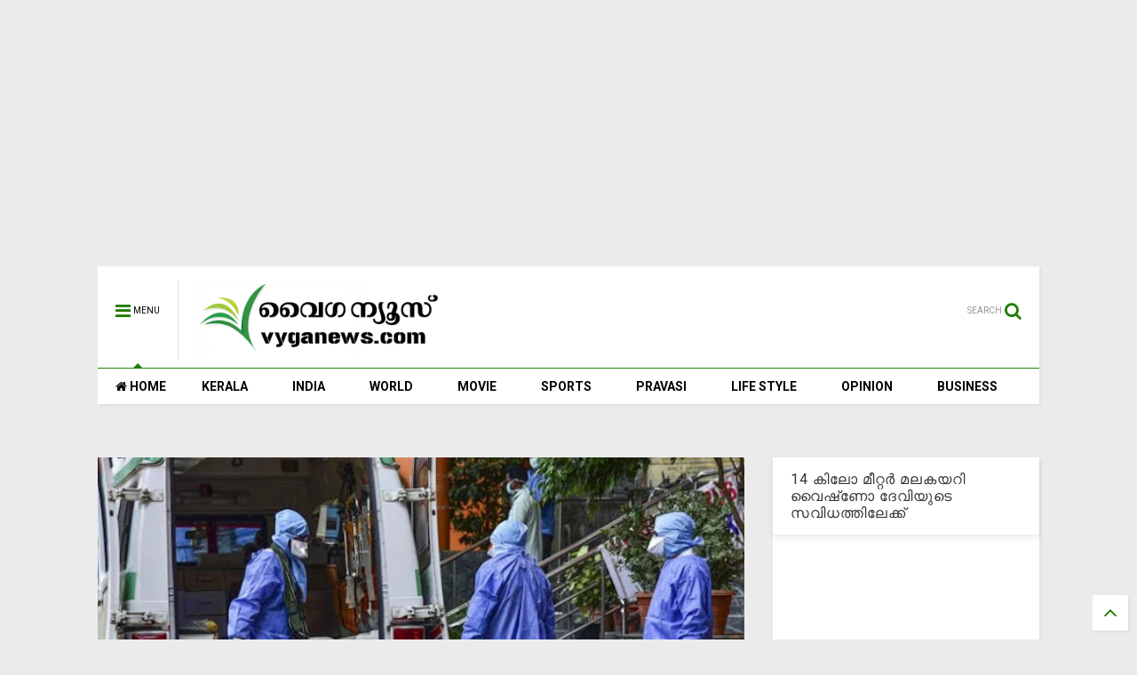

--- FILE ---
content_type: text/html; charset=utf-8
request_url: https://www.google.com/recaptcha/api2/aframe
body_size: 265
content:
<!DOCTYPE HTML><html><head><meta http-equiv="content-type" content="text/html; charset=UTF-8"></head><body><script nonce="3HSbzhwNaE36Tcuws2-cOQ">/** Anti-fraud and anti-abuse applications only. See google.com/recaptcha */ try{var clients={'sodar':'https://pagead2.googlesyndication.com/pagead/sodar?'};window.addEventListener("message",function(a){try{if(a.source===window.parent){var b=JSON.parse(a.data);var c=clients[b['id']];if(c){var d=document.createElement('img');d.src=c+b['params']+'&rc='+(localStorage.getItem("rc::a")?sessionStorage.getItem("rc::b"):"");window.document.body.appendChild(d);sessionStorage.setItem("rc::e",parseInt(sessionStorage.getItem("rc::e")||0)+1);localStorage.setItem("rc::h",'1769119627150');}}}catch(b){}});window.parent.postMessage("_grecaptcha_ready", "*");}catch(b){}</script></body></html>

--- FILE ---
content_type: text/javascript; charset=UTF-8
request_url: https://www.vyganews.com/feeds/posts/default/-/India?max-results=4&start-index=214&alt=json-in-script&callback=jQuery1111035455210160152717_1769119623662&_=1769119623663
body_size: 12432
content:
// API callback
jQuery1111035455210160152717_1769119623662({"version":"1.0","encoding":"UTF-8","feed":{"xmlns":"http://www.w3.org/2005/Atom","xmlns$openSearch":"http://a9.com/-/spec/opensearchrss/1.0/","xmlns$blogger":"http://schemas.google.com/blogger/2008","xmlns$georss":"http://www.georss.org/georss","xmlns$gd":"http://schemas.google.com/g/2005","xmlns$thr":"http://purl.org/syndication/thread/1.0","id":{"$t":"tag:blogger.com,1999:blog-7866773985249407600"},"updated":{"$t":"2026-01-22T18:34:29.879+05:30"},"category":[{"term":"Kerala"},{"term":"India"},{"term":"Slider"},{"term":"Movie"},{"term":"World"},{"term":"Cinema"},{"term":"Sports"},{"term":"pravasi"},{"term":"Business"},{"term":"opinion"},{"term":"lifestyle"},{"term":"newsspecial"},{"term":"cultural"},{"term":"Crime"},{"term":"cricket"},{"term":"Film"},{"term":"National"},{"term":"Accident"},{"term":"kera"},{"term":"'"},{"term":"a"},{"term":"Army"},{"term":"Arrest"},{"term":"Samskarikam"},{"term":"election"},{"term":"Aruvikkara"},{"term":"Football"},{"term":"Gulf"},{"term":"Latest News"},{"term":"sex"},{"term":"11"},{"term":"Atlas Jwellery"},{"term":"Bar licence"},{"term":"Dr. Haridas"},{"term":"K M Mani"},{"term":"Karthikeyan"},{"term":"Kochi."},{"term":"Literature"},{"term":"Obituary"},{"term":"Oommen chandy"},{"term":"Pillai"},{"term":"Saritha S Nair"},{"term":"Tamil Nadu"},{"term":"Video"},{"term":"culture"},{"term":"keral"},{"term":"love"},{"term":"sli"},{"term":"speaker"},{"term":"Ambulance"},{"term":"Assembly"},{"term":"Blog"},{"term":"Bomb"},{"term":"Bribe"},{"term":"Budgte"},{"term":"Copa America"},{"term":"Corporate"},{"term":"Dam"},{"term":"Deseeyam"},{"term":"Gold"},{"term":"Indonesia"},{"term":"Jayalalithaa"},{"term":"Maggi"},{"term":"Major Ravi"},{"term":"Mammootty"},{"term":"Manmohan Singh"},{"term":"Marriage"},{"term":"Metro"},{"term":"Mullaperiyar"},{"term":"Murder"},{"term":"Muslim"},{"term":"Narayan Desai"},{"term":"Nokia"},{"term":"Okowe Chigozie Collins"},{"term":"Phone"},{"term":"Politics"},{"term":"Pope"},{"term":"Prithwiraj"},{"term":"Ranjini Haridas"},{"term":"Russia"},{"term":"Scandal"},{"term":"School"},{"term":"Solar Case"},{"term":"Tax"},{"term":"Tennis"},{"term":"Vladimir Putin"},{"term":"co"},{"term":"cocaine"},{"term":"court"},{"term":"cpm"},{"term":"cu"},{"term":"guruvayur"},{"term":"hartal"},{"term":"ind"},{"term":"indi"},{"term":"k"},{"term":"kejrival"},{"term":"ker"},{"term":"molest"},{"term":"pinarayi vijayan"},{"term":"pra"},{"term":"prav"},{"term":"sl"},{"term":"tc"},{"term":"temple"}],"title":{"type":"text","$t":"www.vyganews.com"},"subtitle":{"type":"html","$t":""},"link":[{"rel":"http://schemas.google.com/g/2005#feed","type":"application/atom+xml","href":"https:\/\/www.vyganews.com\/feeds\/posts\/default"},{"rel":"self","type":"application/atom+xml","href":"https:\/\/www.blogger.com\/feeds\/7866773985249407600\/posts\/default\/-\/India?alt=json-in-script\u0026start-index=214\u0026max-results=4"},{"rel":"alternate","type":"text/html","href":"https:\/\/www.vyganews.com\/search\/label\/India"},{"rel":"hub","href":"http://pubsubhubbub.appspot.com/"},{"rel":"previous","type":"application/atom+xml","href":"https:\/\/www.blogger.com\/feeds\/7866773985249407600\/posts\/default\/-\/India\/-\/India?alt=json-in-script\u0026start-index=210\u0026max-results=4"},{"rel":"next","type":"application/atom+xml","href":"https:\/\/www.blogger.com\/feeds\/7866773985249407600\/posts\/default\/-\/India\/-\/India?alt=json-in-script\u0026start-index=218\u0026max-results=4"}],"author":[{"name":{"$t":"Praveen Kumar"},"uri":{"$t":"http:\/\/www.blogger.com\/profile\/02944366300754785782"},"email":{"$t":"noreply@blogger.com"},"gd$image":{"rel":"http://schemas.google.com/g/2005#thumbnail","width":"16","height":"16","src":"https:\/\/img1.blogblog.com\/img\/b16-rounded.gif"}}],"generator":{"version":"7.00","uri":"http://www.blogger.com","$t":"Blogger"},"openSearch$totalResults":{"$t":"7276"},"openSearch$startIndex":{"$t":"214"},"openSearch$itemsPerPage":{"$t":"4"},"entry":[{"id":{"$t":"tag:blogger.com,1999:blog-7866773985249407600.post-5051717989763271723"},"published":{"$t":"2025-11-14T10:14:00.017+05:30"},"updated":{"$t":"2025-11-15T07:34:37.383+05:30"},"category":[{"scheme":"http://www.blogger.com/atom/ns#","term":"India"}],"title":{"type":"text","$t":" 243ല്‍ 202, ബിഹാറില്‍ അമ്പരപ്പിക്കുന്ന ജയവുമായി എന്‍ഡിഎ, പ്രതിപക്ഷത്തിന് 35 സീറ്റ് മാത്രം, കോണ്‍ഗ്രസിനു കിട്ടിയത് ആറ് സീറ്റ്, വിറപ്പിക്കാന്‍ വന്ന പ്രശാന്ത് കിഷോര്‍ വട്ടപ്പൂജ്യം"},"content":{"type":"html","$t":"\u003Cdiv class=\"separator\" style=\"clear: both; text-align: center;\"\u003E\u003Cbr \/\u003E\u003C\/div\u003E\u003Cp\u003E\u003C\/p\u003E\u003Cdiv class=\"separator\" style=\"clear: both; text-align: center;\"\u003E\u003Ca href=\"https:\/\/blogger.googleusercontent.com\/img\/b\/R29vZ2xl\/AVvXsEg989v5Jsc0QfCKMUFcCuQEx5uDs0DIAmc7arpj6bCO9Ml_ScRvq4GCMxGwo8hjfzclt2ZzsSqytJwKjVi3ozxSj8aT2oz6lljoawaVcvyrSd51G_CUFY1INcamuSvXXV77d3m2AfF0KN5yn67mb-KEIzZ5IRobKB9M6KOc9oE1MQ4bmXsjZQ0jcUWN4xQ\/s3333\/Modi%20Nitish%20Kumar.jpg\" style=\"margin-left: 1em; margin-right: 1em;\"\u003E\u003Cimg border=\"0\" data-original-height=\"1888\" data-original-width=\"3333\" src=\"https:\/\/blogger.googleusercontent.com\/img\/b\/R29vZ2xl\/AVvXsEg989v5Jsc0QfCKMUFcCuQEx5uDs0DIAmc7arpj6bCO9Ml_ScRvq4GCMxGwo8hjfzclt2ZzsSqytJwKjVi3ozxSj8aT2oz6lljoawaVcvyrSd51G_CUFY1INcamuSvXXV77d3m2AfF0KN5yn67mb-KEIzZ5IRobKB9M6KOc9oE1MQ4bmXsjZQ0jcUWN4xQ\/s16000\/Modi%20Nitish%20Kumar.jpg\" \/\u003E\u003C\/a\u003E\u003C\/div\u003E\u003Cbr \/\u003E\u003Cdiv\u003E\u003Cspan style=\"color: #0b5394;\"\u003E\u003Cbr \/\u003E\u003C\/span\u003E\u003C\/div\u003E\u003Cdiv\u003E\u003Cb\u003E\u003Cspan style=\"color: #0b5394;\"\u003Eസ്വന്തം ലേഖകന്‍\u003C\/span\u003E\u003C\/b\u003E\u003C\/div\u003E\u003Cdiv\u003E\u003Cbr \/\u003E\u003C\/div\u003E\u003Cdiv\u003E\u003Cdiv\u003E\u003Cbr \/\u003E\u003C\/div\u003E\u003Cdiv\u003E\u003Cb\u003Eന്യൂഡല്‍ഹി : ബിഹാര്‍ നിയമസഭാ തിരഞ്ഞെടുപ്പില്‍ 202 സീറ്റുകള്‍ നേടി എന്‍ഡിഎ സഖ്യം വ്യക്തമായ ഭൂരിപക്ഷം നേടി വിജയിച്ചു. ബിജെപി 89 സീറ്റുകളും നിതീഷ് കുമാറിന്റെ ജെഡിയു 85 സീറ്റുകളും സ്വന്തമാക്കി. ചിരാഗ് പാസ്വാന്റെ എല്‍ജെപി-ആര്‍വി\u0026nbsp; 19 സീറ്റുകള്‍ നേടി.\u0026nbsp;\u003C\/b\u003E\u003C\/div\u003E\u003Cdiv\u003E\u003Cbr \/\u003E\u003C\/div\u003E\u003Cdiv\u003E35 സീറ്റുകള്‍ മാത്രം നേടിയ മഹാസഖ്യം (മഹാഗഡ്ബന്ധന്‍) ഭൂരിപക്ഷത്തിന് അടുത്തെങ്ങുമെത്തിയില്ല. ആര്‍ജെഡി 25 സീറ്റുകളും കോണ്‍ഗ്രസ് പാര്‍ട്ടി 6 സീറ്റുകളുമാണ് നേടിയത്. ബിഹാര്‍ തിരഞ്ഞെടുപ്പ് ഫലം വ്യക്തമായതോടെ മത്സരം പൂര്‍ണ്ണമായും ഏകപക്ഷീയമായി മാറി. വോട്ടര്‍മാര്‍ക്ക് ഒരു ബദല്‍ ഓപ്ഷനായി അവകാശപ്പെട്ടിരുന്ന പ്രശാന്ത് കിഷോറിന്റെ ജന്‍ സൂരജ് പാര്‍ട്ടി ഒരു സീറ്റും നേടാതെ പരാജയപ്പെട്ടു.\u003C\/div\u003E\u003Cdiv\u003E\u003Cbr \/\u003E\u003C\/div\u003E\u003Cdiv\u003Eമഹാസഖ്യത്തിന്റെ 37.64% നെക്കാള്‍ മുന്നില്‍ എന്‍ഡിഎ 46.52% വോട്ട് നേടി. ഭരണസഖ്യത്തില്‍ ബിജെപി 20.08% വോട്ടും, ജെഡിയു 19.26%, എല്‍ജെപി (ആര്‍വി) 4.97%, എച്ച്എഎം (എസ്) 1.18%, ആര്‍എല്‍എം 1.03% എന്നിങ്ങനെ വോട്ടുകള്‍ നേടി.\u0026nbsp;\u003C\/div\u003E\u003Cdiv\u003E\u003Cbr \/\u003E\u003C\/div\u003E\u003Cdiv\u003Eമഹാസഖ്യത്തില്‍ ആര്‍ജെഡിക്ക് 23%, കോണ്‍ഗ്രസിന് 8.71%, ഇടതുപക്ഷ പാര്‍ട്ടികള്‍ക്ക് 4.18%, വിഐപിക്ക് 1.38%, ഐഐപിക്ക് 0.37% എന്നിങ്ങനെ വോട്ടുകള്‍ ലഭിച്ചു. കോണ്‍ഗ്രസ് അതിന്റെ ഏറ്റവും കുറഞ്ഞ സീറ്റ് നേട്ടം (2010ല്‍ 4 സീറ്റ്) എന്ന മാനക്കേടില്‍ നിന്നു കഷ്ടിച്ച് രക്ഷപ്പെട്ടു. ആര്‍ജെഡിയുടെ ഏറ്റവും മോശം പ്രകടനവും 2010-ല്‍ (24 സീറ്റുകള്‍) ആയിരുന്നു.\u003C\/div\u003E\u003Cdiv\u003E\u003Cbr \/\u003E\u003C\/div\u003E\u003Cdiv\u003Eബിഹാര്‍ തിരഞ്ഞെടുപ്പിലെ എന്‍ഡിഎയുടെ ഉജ്ജ്വല വിജയത്തിന് ശേഷം പ്രധാനമന്ത്രി നരേന്ദ്ര മോദി ബിജെപി ആസ്ഥാനത്ത് എത്തി പാര്‍ട്ടി പ്രവര്‍ത്തകരെ അഭിസംബോധന ചെയ്തു. പ്രസംഗത്തില്‍, എന്‍ഡിഎയുടെ വിജയത്തെയും മുഖ്യമന്ത്രി നിതീഷ് കുമാറിന്റെ നേതൃത്വത്തിലുള്ള വികസനത്തെയും പ്രധാനമന്ത്രി മോദി പ്രശംസിച്ചു, 'സുശാസന്‍ കി സര്‍ക്കാരിനെ' (നല്ല ഭരണത്തിന്റെ സര്‍ക്കാര്‍) തിരഞ്ഞെടുത്തതിന് സംസ്ഥാനത്തെ പൗരന്മാരെ അഭിനന്ദിച്ചു.\u0026nbsp;\u003C\/div\u003E\u003Cdiv\u003E\u003Cbr \/\u003E\u003C\/div\u003E\u003Cdiv\u003Eഎന്‍ഡിഎയുടെ 'പ്രചണ്ഡ് ജീത്' (വമ്പിച്ച വിജയം) ആഘോഷിച്ചുകൊണ്ട്, 'ഛഠി മയ്യയെ' (ഛഠ് ദേവത) സ്മരിച്ചുകൊണ്ട് പ്രധാനമന്ത്രി നരേന്ദ്ര മോദി ന്യൂഡല്‍ഹിയില്‍ ബിജെപി പ്രവര്‍ത്തകരോട് പറഞ്ഞു.\u0026nbsp;\u003C\/div\u003E\u003Cdiv\u003E\u003Cbr \/\u003E\u003C\/div\u003E\u003Cdiv\u003Eമുന്‍ തിരഞ്ഞെടുപ്പ് തന്ത്രജ്ഞന്‍ പ്രശാന്ത് കിഷോറിന്റെ ജന്‍ സൂരജ് പാര്‍ട്ടിക്ക് അക്കൗണ്ട് തുറക്കാനായില്ല. ബിഹാര്‍ തിരഞ്ഞെടുപ്പിലെ 'എക്‌സ് ഫാക്ടര്‍' എന്ന് വിശേഷിപ്പിക്കപ്പെട്ട പ്രശാന്ത് കിഷോറിന്റെ ജന്‍ സൂരജ് പാര്‍ട്ടി (ജെഎസ്പി) 238 സീറ്റുകളില്‍ മത്സരിച്ചെങ്കിലും 243 അംഗ നിയമസഭയില്‍ അക്കൗണ്ട് തുറക്കുന്നതില്‍ പരാജയപ്പെട്ടു.\u0026nbsp;\u003C\/div\u003E\u003Cdiv\u003E\u003Cbr \/\u003E\u003C\/div\u003E\u003Cdiv\u003Eതിരഞ്ഞെടുപ്പ് കമ്മിഷന്റെ കണക്കനുസരിച്ച്, ജെഎസ്പി സ്ഥാനാര്‍ത്ഥികളില്‍ ഭൂരിഭാഗവും പോള്‍ ചെയ്ത ആകെ വോട്ടുകളുടെ 10 ശതമാനത്തില്‍ താഴെയാണ് നേടിയത്, അതിനാല്‍ അവരുടെ കെട്ടിവച്ച പണം നഷ്ടപ്പെട്ടു. മാര്‍ഹൗറ മണ്ഡലത്തില്‍ നിന്ന് രണ്ടാം സ്ഥാനം നേടിയ നവീന്‍ കുമാര്‍ സിംഗ് എന്ന അഭയ് സിംഗ് ആണ് പാര്‍ട്ടിയുടെ ഏറ്റവും മികച്ച പ്രകടനം കാഴ്ചവെച്ചത്. ഈ സീറ്റില്‍ ആര്‍ജെഡിയുടെ ജിതേന്ദ്ര കുമാര്‍ റായ് 27928 വോട്ടുകളുടെ ഭൂരിപക്ഷത്തില്‍ വിജയിച്ചു.\u003C\/div\u003E\u003Cdiv\u003E\u003Cb\u003E\u003Cbr \/\u003E\u003C\/b\u003E\u003C\/div\u003E\u003Cdiv\u003E\u003Cbr \/\u003E\u003C\/div\u003E\u003C\/div\u003E\u003Cdiv\u003E\u003Cdiv\u003ESummary: The NDA alliance secured a clear majority in the Bihar assembly election with 202 seats. The BJP won 89 seats, and Nitish Kumar-led JD(U) won 85 seats. Chirag Paswan’s LJP-RV won 19 seats.\u003C\/div\u003E\u003Cdiv\u003E\u003Cbr \/\u003E\u003C\/div\u003E\u003Cdiv\u003EThe Mahagathbandhan (Grand Alliance), which secured only 35 seats, missed the halfway mark by a mile. The RJD won 25 seats, while the Congress party won 6 seats. With the Bihar election results clear, the contest turned out to be completely one-sided. Prashant Kishor’s Jan Suraaj Party, which claimed to be an alternative option for voters, failed to get a look-in with zero seats.\u003C\/div\u003E\u003C\/div\u003E\u003Cdiv\u003E\u003Cbr \/\u003E\u003C\/div\u003E\u003Cdiv _ngcontent-ng-c1613261715=\"\" aria-busy=\"false\" aria-live=\"polite\" class=\"markdown markdown-main-panel enable-updated-hr-color\" dir=\"ltr\" id=\"model-response-message-contentr_d246cb866f4c55f8\" style=\"--animation-duration: 400ms; --fade-animation-function: linear;\"\u003E\u003Cul data-path-to-node=\"11\"\u003E\u003Cli\u003E\u003Cp data-path-to-node=\"11,0,0\"\u003EKeywords:\u0026nbsp;Bihar assembly election, NDA, INDIA, BJP\u003C\/p\u003E\u003C\/li\u003E\u003C\/ul\u003E\u003C\/div\u003E\u003Cdiv\u003E\u003Cbr \/\u003E\u003C\/div\u003E"},"link":[{"rel":"replies","type":"application/atom+xml","href":"https:\/\/www.vyganews.com\/feeds\/5051717989763271723\/comments\/default","title":"Post Comments"},{"rel":"replies","type":"text/html","href":"https:\/\/www.vyganews.com\/2025\/11\/bihar-assembly-election-result.html#comment-form","title":"0 Comments"},{"rel":"edit","type":"application/atom+xml","href":"https:\/\/www.blogger.com\/feeds\/7866773985249407600\/posts\/default\/5051717989763271723"},{"rel":"self","type":"application/atom+xml","href":"https:\/\/www.blogger.com\/feeds\/7866773985249407600\/posts\/default\/5051717989763271723"},{"rel":"alternate","type":"text/html","href":"https:\/\/www.vyganews.com\/2025\/11\/bihar-assembly-election-result.html","title":" 243ല്‍ 202, ബിഹാറില്‍ അമ്പരപ്പിക്കുന്ന ജയവുമായി എന്‍ഡിഎ, പ്രതിപക്ഷത്തിന് 35 സീറ്റ് മാത്രം, കോണ്‍ഗ്രസിനു കിട്ടിയത് ആറ് സീറ്റ്, വിറപ്പിക്കാന്‍ വന്ന പ്രശാന്ത് കിഷോര്‍ വട്ടപ്പൂജ്യം"}],"author":[{"name":{"$t":"News Desk"},"uri":{"$t":"http:\/\/www.blogger.com\/profile\/10499303690546777531"},"email":{"$t":"noreply@blogger.com"},"gd$image":{"rel":"http://schemas.google.com/g/2005#thumbnail","width":"16","height":"16","src":"https:\/\/img1.blogblog.com\/img\/b16-rounded.gif"}}],"media$thumbnail":{"xmlns$media":"http://search.yahoo.com/mrss/","url":"https:\/\/blogger.googleusercontent.com\/img\/b\/R29vZ2xl\/AVvXsEg989v5Jsc0QfCKMUFcCuQEx5uDs0DIAmc7arpj6bCO9Ml_ScRvq4GCMxGwo8hjfzclt2ZzsSqytJwKjVi3ozxSj8aT2oz6lljoawaVcvyrSd51G_CUFY1INcamuSvXXV77d3m2AfF0KN5yn67mb-KEIzZ5IRobKB9M6KOc9oE1MQ4bmXsjZQ0jcUWN4xQ\/s72-c\/Modi%20Nitish%20Kumar.jpg","height":"72","width":"72"},"thr$total":{"$t":"0"},"georss$featurename":{"$t":"Bihar, India"},"georss$point":{"$t":"25.9644427 85.2722472"},"georss$box":{"$t":"-2.3457911361788462 50.115997199999995 54.274676536178845 120.4284972"}},{"id":{"$t":"tag:blogger.com,1999:blog-7866773985249407600.post-6447313248721547348"},"published":{"$t":"2025-11-13T23:50:00.003+05:30"},"updated":{"$t":"2025-11-13T23:52:50.048+05:30"},"category":[{"scheme":"http://www.blogger.com/atom/ns#","term":"India"},{"scheme":"http://www.blogger.com/atom/ns#","term":"pravasi"}],"title":{"type":"text","$t":"ചെങ്കോട്ട സ്‌ഫോടനം: അന്വേഷണത്തില്‍ വെളിവാകുന്നത് നിരവധി സംസ്ഥാനങ്ങളില്‍ പടര്‍ന്ന ഭീകര ശൃംഖലയുടെ കണ്ണികള്‍, അയോദ്ധ്യ ഉള്‍പ്പെടെ നാലു നഗരങ്ങളില്‍ സ്‌ഫോടനത്തിനു പദ്ധതിയിട്ടു"},"content":{"type":"html","$t":"\u003Cp\u003E\u003Cb\u003E\u003Cspan style=\"color: #0b5394;\"\u003E\u003C\/span\u003E\u003C\/b\u003E\u003C\/p\u003E\u003Cdiv class=\"separator\" style=\"clear: both; text-align: center;\"\u003E\u003Cb\u003E\u003Cspan style=\"color: #0b5394;\"\u003E\u003Ca href=\"https:\/\/blogger.googleusercontent.com\/img\/b\/R29vZ2xl\/AVvXsEhCcnBFzk7p6ZBpg3E2yiw7E8YpvLgMnU86869JlOIwqgfaDQrekhOrjHetJ4Rk6hNYq2m6fRtI89beHi4MpB6Q8IBGYZjrccxkh3IM5jaQ3FmMIhvvaY9Z0WsL9_LZXyLgEmrM-z5H4_1PzrcM025PahhtS2N9v5nj_kSC8lWdOSQj9idWCL2zmNBs5Nc\/s770\/Red%20fort.jpg\" style=\"margin-left: 1em; margin-right: 1em;\"\u003E\u003Cimg border=\"0\" data-original-height=\"431\" data-original-width=\"770\" height=\"358\" src=\"https:\/\/blogger.googleusercontent.com\/img\/b\/R29vZ2xl\/AVvXsEhCcnBFzk7p6ZBpg3E2yiw7E8YpvLgMnU86869JlOIwqgfaDQrekhOrjHetJ4Rk6hNYq2m6fRtI89beHi4MpB6Q8IBGYZjrccxkh3IM5jaQ3FmMIhvvaY9Z0WsL9_LZXyLgEmrM-z5H4_1PzrcM025PahhtS2N9v5nj_kSC8lWdOSQj9idWCL2zmNBs5Nc\/w640-h358\/Red%20fort.jpg\" width=\"640\" \/\u003E\u003C\/a\u003E\u003C\/span\u003E\u003C\/b\u003E\u003C\/div\u003E\u003Cb\u003E\u003Cspan style=\"color: #0b5394;\"\u003E\u003Cbr \/\u003Eഅഭിനന്ദ്\u003C\/span\u003E\u003C\/b\u003E\u003Cp\u003E\u003C\/p\u003E\u003Cp\u003E\u003Cb\u003Eന്യൂഡല്‍ഹി: റെഡ് ഫോര്‍ട്ട് സ്‌ഫോടനക്കേസ് അന്വേഷണത്തില്‍ ഡല്‍ഹി, ഹരിയാന, ഉത്തര്‍പ്രദേശ്, കശ്മീര്‍ എന്നിവിടങ്ങളിലേക്ക് വ്യാപിച്ച ഭീകര ശൃംഖലയെക്കുറിച്ചുള്ള ഞെട്ടിക്കുന്ന വിവരങ്ങളാണ് പുറത്തുവന്നിരിക്കുന്നത്. വിദ്യാസമ്പന്നരായ പ്രൊഫഷണലുകള്‍ എങ്ങനെയാണ് രാജ്യത്തെ ഏറ്റവും ധീരമായ ഭീകരാക്രമണ ഗൂഢാലോചനകളിലൊന്ന് ആസൂത്രണം ചെയ്തതെന്ന് അന്വേഷണ ഏജന്‍സികള്‍ വ്യക്തമാക്കുന്നു.\u003C\/b\u003E\u003C\/p\u003E\u003Cp\u003Eഫരീദാബാദിലെ അല്‍-ഫലാ യൂണിവേഴ്‌സിറ്റി താവളമാക്കിയ കശ്മീരില്‍ നിന്നുള്ള ഡോക്ടര്‍മാര്‍ നയിച്ച, ജെയ്ഷെ മുഹമ്മദുമായി ബന്ധമുള്ള 'വൈറ്റ് കോളര്‍' മൊഡ്യൂളാണ് ഇതിന് പിന്നില്‍. ഫരീദാബാദിലെ സ്വകാര്യ സ്ഥാപനമായ അല്‍-ഫലാ യൂണിവേഴ്‌സിറ്റിയിലാണ് ഗൂഢാലോചന നടന്നതെന്ന് പോലീസ് പറഞ്ഞു. യൂണിവേഴ്‌സിറ്റി പരിസരത്തു നിന്നും സമീപ പ്രദേശങ്ങളില്‍ നിന്നുമായി 2,900 കിലോഗ്രാം സ്‌ഫോടകവസ്തുക്കള്‍ കണ്ടെടുത്തു.\u003C\/p\u003E\u003Cp\u003Eഡോ. ഉമര്‍ ഉന്‍ നബി, ഡോ. മുസമ്മില്‍ അഹമ്മദ് ഗനായി, ഡോ. മുസഫര്‍ റാതര്‍ എന്നീ മൂന്ന് കശ്മീരി ഡോക്ടര്‍മാരായിരുന്നു സൂത്രധാരന്മാര്‍. അവര്‍ അമോണിയം നൈട്രേറ്റ്, പൊട്ടാസ്യം നൈട്രേറ്റ്, സള്‍ഫര്‍ എന്നിവ ശേഖരിച്ച് ഐഇഡികള്‍ നിര്‍മ്മിച്ചു.\u003C\/p\u003E\u003Cp\u003Eഇതിനായി കാമ്പസിലെ ലബോറട്ടറികളും വാടക മുറികളും ഉപയോഗിച്ചു. യൂണിവേഴ്‌സിറ്റിയുടെ സാമ്പത്തിക ഓഡിറ്റിന് സര്‍ക്കാര്‍ ഉത്തരവിടുകയും അസോസിയേഷന്‍ ഒഫ് ഇന്ത്യന്‍ യൂണിവേഴ്‌സിറ്റീസ് അല്‍ ഫലായുടെ അംഗത്വം സസ്‌പെന്‍ഡ് ചെയ്യുകയും ചെയ്തു.\u003C\/p\u003E\u003Cp\u003Eസ്‌ഫോടകവസ്തുക്കള്‍ നിറച്ച ഹ്യുണ്ടായ് ഐ20 ഓടിച്ച 28 വയസ്സുള്ള ഡോക്ടറായ ഡോ. ഉമര്‍, ഡോ. മുസമ്മില്‍, ഡോ. മുസഫര്‍ എന്നിവരായിരുന്നു പ്രധാനികള്‍. ലഖ്നൗവില്‍ നിന്നുള്ള ഡോ. ഷഹീന്‍ സയീദ് ലോജിസ്റ്റിക് പിന്തുണ നല്‍കി.\u003C\/p\u003E\u003Cp\u003Eഓഗസ്റ്റില്‍ ഇന്ത്യ വിട്ട്, ഇപ്പോള്‍ അഫ്ഗാനിസ്ഥാനില്‍ ഉണ്ടെന്ന് കരുതുന്ന മുസഫറിനായി പോലീസ് ഇന്റര്‍പോള്‍ റെഡ് കോര്‍ണര്‍ നോട്ടീസ് തേടി.\u003C\/p\u003E\u003Cp\u003E\u003Cb\u003Eതുര്‍ക്കി ബന്ധം:\u0026nbsp;\u003C\/b\u003E\u003C\/p\u003E\u003Cp\u003Eഗൂഢാലോചനയുടെ അന്താരാഷ്ട്ര മാനങ്ങള്‍ വെളിപ്പെട്ടത് 'ഉകാസ' എന്ന കോഡ് നാമത്തിലുള്ള തുര്‍ക്കിയിലെ ഒരു ഹാന്‍ഡ്ലറെ കണ്ടെത്തിയതോടെയാണ്. ഡല്‍ഹിയിലെ ഡോക്ടര്‍മാരെയും ജെയ്ഷെ മുഹമ്മദ്, അന്‍സാര്‍ ഗസ്വത്-ഉല്‍-ഹിന്ദ് നേതാക്കളെയും തമ്മില്‍ ബന്ധിപ്പിക്കുന്ന കണ്ണിയായി ഇയാള്‍ പ്രവര്‍ത്തിച്ചു. ഡോ. ഉമറും കൂട്ടരും 2021-22 കാലയളവില്‍ തുര്‍ക്കിയില്‍ പോയി പ്രത്യയശാസ്ത്ര പരിശീലനം നേടിയിരുന്നു.\u003C\/p\u003E\u003Cp\u003Eസ്‌ഫോടനത്തിന് മുമ്പ് ഡോ. ഉമറിന്റെ അവസാന നീക്കങ്ങള്‍ സിസിടിവി ദൃശ്യങ്ങളില്‍ വ്യക്തമാണ്. ഫരീദാബാദില്‍ നിന്ന് പുറപ്പെട്ട ശേഷം, ബദര്‍പൂര്‍ അതിര്‍ത്തി വഴി ഡല്‍ഹിയിലേക്ക് പ്രവേശിക്കുന്നതിന് മുമ്പ് നൂഹിനടുത്ത് ഭക്ഷണം കഴിക്കാന്‍ നിര്‍ത്തി.\u003C\/p\u003E\u003Cp\u003Eറെഡ് ഫോര്‍ട്ട് മെട്രോ സ്റ്റേഷനിലേക്കുള്ള യാത്രയ്ക്ക് മുമ്പ് ആസഫ് അലി റോഡിനടുത്തുള്ള ഒരു പള്ളിക്ക് സമീപം മൂന്ന് മണിക്കൂറോളം വാഹനം നിര്‍ത്തിയിട്ടതായി കരുതുന്നു. അവിടെ വച്ച് അയാള്‍ പ്രാര്‍ത്ഥിക്കുകയും നിര്‍ദ്ദേശങ്ങള്‍ സ്വീകരിക്കുകയും ചെയ്തതായി പോലീസ് സംശയിക്കുന്നു.\u003C\/p\u003E\u003Cp\u003Eഅല്‍-ഫലാ യൂണിവേഴ്‌സിറ്റിയിലെ റൂം 13 (ഡോ. മുസമ്മില്‍), റൂം 4 (ഡോ. ഉമര്‍) എന്നിവിടങ്ങളില്‍ നിന്ന് കോഡ് ചെയ്ത നോട്ട്ബുക്കുകളും ഡയറികളും കണ്ടെത്തി. ഈ രേഖകളില്‍ നവംബര്‍ 8 -12 തീയതികള്‍, കോഡ് നാമങ്ങള്‍, സംഖ്യാ ക്രമങ്ങള്‍, 'ഓപ്പറേഷന്‍' എന്ന വാക്കിന്റെ ആവര്‍ത്തിച്ചുള്ള പരാമര്‍ശം എന്നിവ ഉള്‍പ്പെടുന്നു.\u003C\/p\u003E\u003Cp\u003Eകശ്മീരില്‍ നിന്നും ഹരിയാനയില്‍ നിന്നുമുള്ള 25-30 പേരെക്കുറിച്ചുള്ള സൂചനകള്‍ ഒരു വലിയ, വികേന്ദ്രീകൃത ശൃംഖലയെയാണ് സൂചിപ്പിക്കുന്നത്.\u003C\/p\u003E\u003Cp\u003E\u003C\/p\u003E\u003Cdiv class=\"separator\" style=\"clear: both; text-align: center;\"\u003E\u003Ca href=\"https:\/\/blogger.googleusercontent.com\/img\/b\/R29vZ2xl\/AVvXsEgWJKa8LONnlaSV6QGqX0tb08bXuAyy2o1Cf0EKrXR-dgLbOzjXkfdAdi3iXtdcbLDQLcu3cOwKZwNDuq5akKfRJTqXiMGMoucnywDrykW0oVOQQ640_moqRqgeWqRviWu2-zFiFBn5k-KqaTtFLFUAFTlW5021abFPdqWaZFyl6bAn1uKDyj6PHOjaSis\/s770\/Red%20fort1.jpg\" imageanchor=\"1\" style=\"margin-left: 1em; margin-right: 1em;\"\u003E\u003Cimg border=\"0\" data-original-height=\"431\" data-original-width=\"770\" height=\"358\" src=\"https:\/\/blogger.googleusercontent.com\/img\/b\/R29vZ2xl\/AVvXsEgWJKa8LONnlaSV6QGqX0tb08bXuAyy2o1Cf0EKrXR-dgLbOzjXkfdAdi3iXtdcbLDQLcu3cOwKZwNDuq5akKfRJTqXiMGMoucnywDrykW0oVOQQ640_moqRqgeWqRviWu2-zFiFBn5k-KqaTtFLFUAFTlW5021abFPdqWaZFyl6bAn1uKDyj6PHOjaSis\/w640-h358\/Red%20fort1.jpg\" width=\"640\" \/\u003E\u003C\/a\u003E\u003C\/div\u003E\u003Cbr \/\u003E\u003Cb\u003Eഅയോധ്യ ഉള്‍പ്പെടെ\u0026nbsp;\u0026nbsp;നാല് നഗരങ്ങളെ ലക്ഷ്യമിട്ടു\u003C\/b\u003E\u003Cp\u003E\u003C\/p\u003E\u003Cp\u003Eനാല് നഗരങ്ങളില്‍ ഒരേ സമയം സ്‌ഫോടനങ്ങള്‍ നടത്താന്‍ മൊഡ്യൂള്‍ പദ്ധതിയിട്ടിരുന്നു. എട്ട് പ്രതികള്‍ ഇരട്ടകളായി തിരിഞ്ഞ് ഓരോ നഗരത്തിലും ആക്രമണം നടത്താനായിരുന്നു പദ്ധതി. ലക്ഷ്യമിട്ട നഗരങ്ങളില്‍ ഡല്‍ഹിയും അയോധ്യയും ഉള്‍പ്പെടുന്നു. രാമക്ഷേത്ര പരിപാടികളോട് അനുബന്ധിച്ച് നവംബര്‍ 25 ന് ആക്രമണം നടത്താനാണ് പദ്ധതിയിട്ടത്.\u003C\/p\u003E\u003Cp\u003Eകൂടുതല്‍ ആക്രമണങ്ങള്‍ക്കായി ചുവപ്പ് നിറത്തിലുള്ള ഫോര്‍ഡ് ഇക്കോസ്പോര്‍ട്ട്, മാരുതി ബ്രെസ്സ എന്നീ വാഹനങ്ങള്‍ പരിഷ്‌കരിക്കുന്നുണ്ടായിരുന്നു.\u003C\/p\u003E\u003Cp\u003Eപ്രതികള്‍ 26 ലക്ഷത്തിലധികം പണം സമാഹരിച്ചു, ഇത് ഡോ. ഉമറാണ് കൈകാര്യം ചെയ്തത്. ഗുഡ്ഗാവില്‍ നിന്നും നൂഹില്‍ നിന്നുമുള്ള ഡീലര്‍മാരില്‍ നിന്ന് 26 ക്വിന്റല്‍ എന്‍പികെ വളം (സ്‌ഫോടകവസ്തുക്കളുടെ പ്രധാന ഘടകം) വാങ്ങാന്‍ ഈ ഫണ്ട് ഉപയോഗിച്ചു.\u003C\/p\u003E\u003Cp\u003Eഫരീദാബാദില്‍ നിന്ന് ആകെ 2,900 കിലോഗ്രാം സ്‌ഫോടകവസ്തുക്കള്‍ പിടിച്ചെടുത്തു. തുര്‍ക്കി, പാകിസ്ഥാന്‍ എന്നിവയുമായി ബന്ധമുള്ള ഹവാല വഴിയും വിദേശ ഫണ്ടിംഗ് ലഭിച്ചതായി അധികൃതര്‍ സംശയിക്കുന്നു.\u003C\/p\u003E\u003Cp\u003Eബാബറി മസ്ജിദ് സംഭവത്തിന്റെ വാര്‍ഷികമായ ഡിസംബര്‍ 6 (''ഓപ്പറേഷന്‍ ഡി-6'') മായി ബന്ധിപ്പിച്ചാണ് ആക്രമണത്തിന് പദ്ധതിയിട്ടതെന്ന് ഡോ. ഷഹീന്‍ ചോദ്യം ചെയ്യലില്‍ വെളിപ്പെടുത്തി. സാമുദായിക സംഘര്‍ഷം സൃഷ്ടിക്കാനും പരമാവധി ദേശീയ പ്രത്യാഘാതങ്ങള്‍ ഉണ്ടാക്കാനുമാണ് ഈ തീയതി തിരഞ്ഞെടുത്തതെന്ന് ഉദ്യോഗസ്ഥര്‍ വിശ്വസിക്കുന്നു.\u003C\/p\u003E\u003Cp\u003Eസ്‌ഫോടനമുണ്ടായ കാര്‍ ഓടിച്ചിരുന്നത് ഡോ. ഉമര്‍ ഉന്‍ നബി ആണെന്ന് ഡിഎന്‍എ പ്രൊഫൈലിംഗിലൂടെ ഡല്‍ഹി പോലീസ് സ്ഥിരീകരിച്ചു.\u003C\/p\u003E\u003Cp\u003Eസ്റ്റിയറിംഗ് വീലിനും ആക്‌സിലറേറ്ററിനും ഇടയില്‍ അദ്ദേഹത്തിന്റെ കാല്‍ കുടുങ്ങിയ നിലയില്‍ കണ്ടെത്തി. കാറില്‍ ഐഇഡി കൂട്ടിച്ചേര്‍ക്കുകയോ ആയുധമാക്കുകയോ ചെയ്യുമ്പോള്‍ സ്‌ഫോടനം അബദ്ധവശാല്‍ സംഭവിച്ചതാകാമെന്ന് അന്വേഷകര്‍ സംശയിക്കുന്നു.\u003C\/p\u003E\u003Cp\u003Eഏകോപിപ്പിച്ചുള്ള ആക്രമണങ്ങള്‍ക്കായി 32 വാഹനങ്ങളില്‍ സ്‌ഫോടകവസ്തുക്കള്‍ ഘടിപ്പിക്കാന്‍ മൊഡ്യൂള്‍ പദ്ധതിയിട്ടിരുന്നു. പോലീസ് ഡോ. ഉമറുമായി ബന്ധമുള്ള ഒരു ചുവന്ന ഫോര്‍ഡ് ഇക്കോസ്പോര്‍ട്ട് കണ്ടെടുത്തു. കാണാതായ മാരുതി ബ്രെസ്സക്കായി തിരച്ചില്‍ തുടരുന്നു.\u003C\/p\u003E\u003Cp\u003E350 കിലോഗ്രാമിലധികം അമോണിയം നൈട്രേറ്റും ആര്‍ഡിഎക്സിന്റെ അംശങ്ങളും ഇതുവരെ പിടിച്ചെടുത്തു. ഐഎസ്‌ഐഎസ് അനുബന്ധ സംഘടനകളുമായി ബന്ധമുള്ള ഒരു പുതിയ സംഘടന രൂപീകരിക്കാന്‍ ഗ്രൂപ്പ് ശ്രമിച്ചിരുന്നോ എന്നും അന്വേഷകര്‍ പരിശോധിക്കുന്നു.\u003C\/p\u003E\u003Cp\u003E\u003Cbr \/\u003E\u003C\/p\u003E\u003Cp\u003ESummary: Shocking information has come out regarding the terrorist network that spread to Haryana, Uttar Pradesh, and Kashmir. Investigating agencies clarify how educated professionals plotted one of the most audacious terrorist conspiracies in the country.\u003C\/p\u003E\u003Cp\u003EBehind this is a 'white-collar' module linked to Jaish-e-Mohammad (JeM), led by doctors from Kashmir who used Al-Falah University in Faridabad as their base. Police said the conspiracy was hatched inside the private institution, Al-Falah University, in Faridabad. 2,900 kg of explosives were recovered from the university premises and nearby locations.\u003C\/p\u003E\u003Cp\u003EThe masterminds were three Kashmiri doctors: Dr. Umar Un Nabi, Dr. Muzammil Ahmad Ganaie, and Dr. Muzaffar Rather. They collected Ammonium Nitrate, Potassium Nitrate, and Sulphur to construct IEDs (Improvised Explosive Devices).\u003C\/p\u003E\u003Cp\u003EThey utilized the campus laboratories and rented rooms for this purpose. The government ordered a financial audit of the university, and the Association of Indian Universities suspended Al-Falah’s membership.\u003C\/p\u003E\u003Cp\u003EThe main perpetrators were the 28-year-old doctor, Dr. Umar, who drove the explosive-laden Hyundai i20, along with Dr. Muzammil and Dr. Muzaffar. Dr. Shaheen Sayeed from Lucknow provided logistical support.\u003C\/p\u003E"},"link":[{"rel":"replies","type":"application/atom+xml","href":"https:\/\/www.vyganews.com\/feeds\/6447313248721547348\/comments\/default","title":"Post Comments"},{"rel":"replies","type":"text/html","href":"https:\/\/www.vyganews.com\/2025\/11\/serial-blast-planned.html#comment-form","title":"0 Comments"},{"rel":"edit","type":"application/atom+xml","href":"https:\/\/www.blogger.com\/feeds\/7866773985249407600\/posts\/default\/6447313248721547348"},{"rel":"self","type":"application/atom+xml","href":"https:\/\/www.blogger.com\/feeds\/7866773985249407600\/posts\/default\/6447313248721547348"},{"rel":"alternate","type":"text/html","href":"https:\/\/www.vyganews.com\/2025\/11\/serial-blast-planned.html","title":"ചെങ്കോട്ട സ്‌ഫോടനം: അന്വേഷണത്തില്‍ വെളിവാകുന്നത് നിരവധി സംസ്ഥാനങ്ങളില്‍ പടര്‍ന്ന ഭീകര ശൃംഖലയുടെ കണ്ണികള്‍, അയോദ്ധ്യ ഉള്‍പ്പെടെ നാലു നഗരങ്ങളില്‍ സ്‌ഫോടനത്തിനു പദ്ധതിയിട്ടു"}],"author":[{"name":{"$t":"News Desk"},"uri":{"$t":"http:\/\/www.blogger.com\/profile\/10499303690546777531"},"email":{"$t":"noreply@blogger.com"},"gd$image":{"rel":"http://schemas.google.com/g/2005#thumbnail","width":"16","height":"16","src":"https:\/\/img1.blogblog.com\/img\/b16-rounded.gif"}}],"media$thumbnail":{"xmlns$media":"http://search.yahoo.com/mrss/","url":"https:\/\/blogger.googleusercontent.com\/img\/b\/R29vZ2xl\/AVvXsEhCcnBFzk7p6ZBpg3E2yiw7E8YpvLgMnU86869JlOIwqgfaDQrekhOrjHetJ4Rk6hNYq2m6fRtI89beHi4MpB6Q8IBGYZjrccxkh3IM5jaQ3FmMIhvvaY9Z0WsL9_LZXyLgEmrM-z5H4_1PzrcM025PahhtS2N9v5nj_kSC8lWdOSQj9idWCL2zmNBs5Nc\/s72-w640-h358-c\/Red%20fort.jpg","height":"72","width":"72"},"thr$total":{"$t":"0"}},{"id":{"$t":"tag:blogger.com,1999:blog-7866773985249407600.post-8877628850304884329"},"published":{"$t":"2025-11-13T23:16:00.003+05:30"},"updated":{"$t":"2025-11-13T23:16:47.400+05:30"},"category":[{"scheme":"http://www.blogger.com/atom/ns#","term":"India"},{"scheme":"http://www.blogger.com/atom/ns#","term":"pravasi"}],"title":{"type":"text","$t":" ഡോ. ഷഹീന്‍ സയീദ് പുല്‍വാമ ആക്രമണ സൂത്രധാരന്‍ ഉമര്‍ ഫാറൂഖിന്റെ ഭാര്യയുമായി ആശയവിനിമയം നടത്തിയിരുന്നു, ഞെട്ടിക്കുന്ന കണ്ടെത്തലുമായി അന്വേഷക സംഘം"},"content":{"type":"html","$t":"\u003Cp\u003E\u003Cb\u003E\u003Cspan style=\"color: #0b5394;\"\u003E\u003C\/span\u003E\u003C\/b\u003E\u003C\/p\u003E\u003Cdiv class=\"separator\" style=\"clear: both; text-align: center;\"\u003E\u003Cb\u003E\u003Cspan style=\"color: #0b5394;\"\u003E\u003Ca href=\"https:\/\/blogger.googleusercontent.com\/img\/b\/R29vZ2xl\/AVvXsEjJ9qLnmZFUgFffAhW7Y4pHTRdamu1gDLcdl0KtlbUQhdyNENmeFuEILEDbgMi8sKymRcvIuyIfeC071Vy375O8nAiKxSeswI7XnYtVHrKSflzuKgQjib66IjhQ5n725zW4eN4TqXmi9VD1YH98ajcCJRLAZSVJO02AHvrsyxH1DUVC4wqyS4P1wQz0kU4\/s1219\/Terror%20Lady%20Doctor.jpg\" style=\"margin-left: 1em; margin-right: 1em;\"\u003E\u003Cimg border=\"0\" data-original-height=\"720\" data-original-width=\"1219\" height=\"189\" src=\"https:\/\/blogger.googleusercontent.com\/img\/b\/R29vZ2xl\/AVvXsEjJ9qLnmZFUgFffAhW7Y4pHTRdamu1gDLcdl0KtlbUQhdyNENmeFuEILEDbgMi8sKymRcvIuyIfeC071Vy375O8nAiKxSeswI7XnYtVHrKSflzuKgQjib66IjhQ5n725zW4eN4TqXmi9VD1YH98ajcCJRLAZSVJO02AHvrsyxH1DUVC4wqyS4P1wQz0kU4\/s320\/Terror%20Lady%20Doctor.jpg\" width=\"320\" \/\u003E\u003C\/a\u003E\u003C\/span\u003E\u003C\/b\u003E\u003C\/div\u003E\u003Cb\u003E\u003Cspan style=\"color: #0b5394;\"\u003E\u003Cbr \/\u003Eഅഭിനന്ദ്\u003C\/span\u003E\u003C\/b\u003E\u003Cp\u003E\u003C\/p\u003E\u003Cp\u003E\u003Cb\u003Eന്യൂഡല്‍ഹി: ഡല്‍ഹി സ്‌ഫോടനവുമായി ബന്ധപ്പെട്ട് അറസ്റ്റിലായ ഡോ. ഷഹീന്‍ സയീദ് ജെയ്ഷ് കമാന്‍ഡറും പുല്‍വാമ ആക്രമണത്തിന്റെ സൂത്രധാരനുമായ ഉമര്‍ ഫാറൂഖിന്റെ ഭാര്യ അഫീറ ബീബിയുമായി ബന്ധപ്പെട്ടിരുന്നതായി അന്വേഷക സംഘം കണ്ടെത്തി.\u003C\/b\u003E\u003C\/p\u003E\u003Cp\u003Eജെയ്ഷ് തലവന്‍ മസൂദ് അസ്ഹറിന്റെ അനന്തരവനായ ഉമര്‍ ഫാറൂഖ്, 40 സിആര്‍പിഎഫ് ജവാന്മാരുടെ ജീവനെടുത്ത 2019-ലെ പുല്‍വാമ ആക്രമണത്തിന് പിന്നാലെ നടന്ന ഏറ്റുമുട്ടലില്‍ കൊല്ലപ്പെട്ടിരുന്നു.\u003C\/p\u003E\u003Cp\u003E\u003C\/p\u003E\u003Cblockquote\u003E\u003Cb\u003Eഉമറിന്റെ ഭാര്യ അഫീറ ബീബി, ജെയ്ഷിന്റെ പുതുതായി ആരംഭിച്ച വനിതാ ബ്രിഗേഡായ 'ജമാഅത്ത്-ഉല്‍-മോമിനാത്തി'ലെ ഒരു പ്രധാന മുഖമാണ്. ചെങ്കോട്ടയിലെ സ്‌ഫോടനത്തിന് ആഴ്ചകള്‍ക്ക് മുമ്പ് അഫീറ, ബ്രിഗേഡിന്റെ ഉപദേശക സമിതിയായ 'ഷൂറ'യില്‍ ചേര്‍ന്നു. മസൂദ് അസ്ഹറിന്റെ ഇളയ സഹോദരി സാദിയ അസ്ഹറിനൊപ്പമാണ് ഇവര്‍ പ്രവര്‍ത്തിക്കുന്നത്. ഇരുവരും ഷഹീന്‍ സയീദുമായി ബന്ധപ്പെട്ടിരുന്നു എന്നും കണ്ടെത്തിയിട്ടുണ്ട്.\u003C\/b\u003E\u003C\/blockquote\u003E\u003Cp\u003E\u003C\/p\u003E\u003Cp\u003Eഫരീദാബാദിലെ അല്‍-ഫലാ യൂണിവേഴ്‌സിറ്റിയില്‍ സീനിയര്‍ ഡോക്ടറായി ജോലി ചെയ്തിരുന്ന ഷഹീന്‍ സയീദിനെ, അവരുടെ കാറില്‍ നിന്ന് അസോള്‍ട്ട് റൈഫിളുകളും മറ്റ് വെടിക്കോപ്പുകളും കണ്ടെടുത്തതിനെ തുടര്‍ന്നാണ് അറസ്റ്റ് ചെയ്തത്. ജമാഅത്ത്-ഉല്‍-മോമിനാത്തിന്റെ ഇന്ത്യാ വിഭാഗം സ്ഥാപിക്കുന്നതിനും ഭീകരപ്രവര്‍ത്തനങ്ങള്‍ക്കായി തീവ്രവാദ ആശയങ്ങള്‍ പ്രചരിപ്പിക്കാന്‍ സ്ത്രീകളെ റിക്രൂട്ട് ചെയ്യുന്നതിനും ഷഹീന്‍ സയീദിനെ ചുമതലപ്പെടുത്തിയിരുന്നു എന്ന് അന്വേഷണത്തില്‍ കണ്ടെത്തി.\u003C\/p\u003E\u003Cp\u003Eലക്‌നൗ സ്വദേശിയായ ഷഹീന്‍ സയീദ് അല്‍-ഫലാ യൂണിവേഴ്‌സിറ്റിയില്‍ ചേരുന്നതിന് മുമ്പ് നിരവധി മെഡിക്കല്‍ കോളേജുകളില്‍ ജോലി ചെയ്തിരുന്നു. ഇതുവരെയുള്ള അന്വേഷണത്തില്‍, അവര്‍ 2012 സെപ്റ്റംബര്‍ മുതല്‍ 2013 ഡിസംബര്‍ വരെ കാണ്‍പൂരിലെ ഒരു മെഡിക്കല്‍ കോളേജില്‍ ഫാര്‍മക്കോളജി വിഭാഗം മേധാവിയായിരുന്നു. 2016 മുതല്‍ 2018 വരെ രണ്ട് വര്‍ഷം യുഎഇയില്‍ താമസിച്ചിരുന്നതായി അവരുടെ പാസ്പോര്‍ട്ട് വിവരങ്ങള്‍ വെളിപ്പെടുത്തുന്നു.\u003C\/p\u003E\u003Cp\u003Eഷഹീന്‍ സയീദ് പലപ്പോഴും ആരെയും അറിയിക്കാതെ ജോലിക്ക് ഹാജരാവാതെ ഇരിക്കുമായിരുന്നുവെന്ന് സഹപ്രവര്‍ത്തകര്‍ പറഞ്ഞു. ഡോ. ഹയാത് സഫറുമായി വിവാഹിതയായിരുന്ന ഷഹീന്‍ സയീദ് 2012-ല്‍ വിവാഹബന്ധം വേര്‍പെടുത്തി. അവര്‍ക്ക് രണ്ട് കുട്ടികളുണ്ട്. അവര്‍ ഡോ. സഫറിനൊപ്പമാണ് താമസിക്കുന്നത്. പിരിഞ്ഞതിന് ശേഷം താന്‍ അവരുമായി ബന്ധപ്പെട്ടിട്ടില്ലെന്ന് മുന്‍ ഭര്‍ത്താവ് പറഞ്ഞു.\u003C\/p\u003E\u003Cp\u003E'അവര്‍ ഒരിക്കലും മതപരമായ താത്പര്യങ്ങള്‍ കാണിച്ചിരുന്നില്ല. അവര്‍ ഒരു ലിബറലായിരുന്നു. ഓസ്ട്രേലിയയിലോ യൂറോപ്പിലോ സ്ഥിരതാമസമാക്കാന്‍ അവര്‍ ആഗ്രഹിച്ചു. അതിനുശേഷമാണ് ഞങ്ങള്‍ വേര്‍പിരിഞ്ഞത്,' അദ്ദേഹം പറഞ്ഞു.\u0026nbsp;\u003C\/p\u003E\u003Cp\u003E'ഓസ്ട്രേലിയയിലേക്ക് പോകുന്നതിനെച്ചൊല്ലി ഞങ്ങള്‍ക്ക് അഭിപ്രായവ്യത്യാസങ്ങളുണ്ടായിരുന്നു. എന്റെ കുട്ടികള്‍ അവരുമായി സംസാരിക്കാറില്ല. അവര്‍ 2006-ല്‍ ബിരുദം പൂര്‍ത്തിയാക്കി,' അദ്ദേഹം പറഞ്ഞു. ഇത്തരം പ്രവര്‍ത്തനങ്ങളില്‍ തന്റെ മകള്‍ക്ക് പങ്കുണ്ടാകുമെന്ന് വിശ്വസിക്കുന്നില്ലെന്ന് ഷഹീന്റെ പിതാവ് പറഞ്ഞു.\u003C\/p\u003E\u003Cp\u003Eഷഹീന്‍ പലപ്പോഴും ക്ലാസുകള്‍ ഒഴിവാക്കുമായിരുന്നു എന്നും അവര്‍ക്കെതിരെ യൂണിവേഴ്‌സിറ്റി അധികൃതര്‍ക്ക് പരാതികള്‍ ലഭിച്ചിരുന്നു എന്നും അന്വേഷക സംഘത്തിനു വിവരം കിട്ടിയിട്ടുണ്ട്. അവര്‍ കോളേജിലെ പ്രധാന സമിതിയിലെ അംഗം കൂടിയായിരുന്നു. അവര്‍ ക്ലാസ്സില്‍ എപ്പോഴാണ് ഉണ്ടായിരുന്നത് എന്ന് കണ്ടെത്താനായി അവരുടെ ഹാജര്‍ വിവരങ്ങള്‍ യൂണിവേഴ്‌സിറ്റി അധികൃതരോട് അന്വേഷക സംഘം ആവശ്യപ്പെട്ടിട്ടുണ്ട്.\u003C\/p\u003E\u003Cp\u003Eഡോക്ടര്‍മാരായ ഷഹീന്‍, മുസമ്മില്‍, ഉമര്‍ എന്നിവര്‍ ഫരീദാബാദിലെ അല്‍-ഫലാ യൂണിവേഴ്‌സിറ്റിയില്‍ ജോലി ചെയ്യുകയായിരുന്നു. ഷഹീനും മുസമ്മിലും കസ്റ്റഡിയിലായിരിക്കെയാണ് പരിഭ്രാന്തനായ ഉമര്‍ ചെങ്കോട്ടയ്ക്ക് സമീപം കാര്‍ സ്‌ഫോടനം നടത്തിയ 13 പേരുടെ ജീവനെടുത്തത്.\u003C\/p\u003E\u003Cp\u003ESummary: Investigators probing the Delhi blast have found that Dr. Shaheen Saeed, who was arrested in connection with the incident, was in touch with Afirah Bibi, the wife of Jaish commander and Pulwama attack mastermind Umar Farooq.\u003C\/p\u003E\u003Cp\u003EUmar Farooq, the nephew of Jaish chief Masood Azhar, was killed in an encounter in the wake of the 2019 Pulwama attack that claimed the lives of 40 personnel of the Central Reserve Police Force (CRPF).\u003C\/p\u003E\u003Cp\u003EUmar's wife, Afirah Bibi, is a key face of the Jaish's newly launched women's brigade, 'Jamaat-ul-Mominat'. Weeks before the blast near the Red Fort, Afirah joined 'Shura', the brigade's advisory council. She works alongside Sadia Azhar, the younger sister of Masood Azhar, and it has been found that the two were in touch with Shaheen Saeed.\u003C\/p\u003E"},"link":[{"rel":"replies","type":"application/atom+xml","href":"https:\/\/www.vyganews.com\/feeds\/8877628850304884329\/comments\/default","title":"Post Comments"},{"rel":"replies","type":"text/html","href":"https:\/\/www.vyganews.com\/2025\/11\/dr-shaheen-saeed-was-in-touch-with.html#comment-form","title":"0 Comments"},{"rel":"edit","type":"application/atom+xml","href":"https:\/\/www.blogger.com\/feeds\/7866773985249407600\/posts\/default\/8877628850304884329"},{"rel":"self","type":"application/atom+xml","href":"https:\/\/www.blogger.com\/feeds\/7866773985249407600\/posts\/default\/8877628850304884329"},{"rel":"alternate","type":"text/html","href":"https:\/\/www.vyganews.com\/2025\/11\/dr-shaheen-saeed-was-in-touch-with.html","title":" ഡോ. ഷഹീന്‍ സയീദ് പുല്‍വാമ ആക്രമണ സൂത്രധാരന്‍ ഉമര്‍ ഫാറൂഖിന്റെ ഭാര്യയുമായി ആശയവിനിമയം നടത്തിയിരുന്നു, ഞെട്ടിക്കുന്ന കണ്ടെത്തലുമായി അന്വേഷക സംഘം"}],"author":[{"name":{"$t":"News Desk"},"uri":{"$t":"http:\/\/www.blogger.com\/profile\/10499303690546777531"},"email":{"$t":"noreply@blogger.com"},"gd$image":{"rel":"http://schemas.google.com/g/2005#thumbnail","width":"16","height":"16","src":"https:\/\/img1.blogblog.com\/img\/b16-rounded.gif"}}],"media$thumbnail":{"xmlns$media":"http://search.yahoo.com/mrss/","url":"https:\/\/blogger.googleusercontent.com\/img\/b\/R29vZ2xl\/AVvXsEjJ9qLnmZFUgFffAhW7Y4pHTRdamu1gDLcdl0KtlbUQhdyNENmeFuEILEDbgMi8sKymRcvIuyIfeC071Vy375O8nAiKxSeswI7XnYtVHrKSflzuKgQjib66IjhQ5n725zW4eN4TqXmi9VD1YH98ajcCJRLAZSVJO02AHvrsyxH1DUVC4wqyS4P1wQz0kU4\/s72-c\/Terror%20Lady%20Doctor.jpg","height":"72","width":"72"},"thr$total":{"$t":"0"}},{"id":{"$t":"tag:blogger.com,1999:blog-7866773985249407600.post-4062624160737013173"},"published":{"$t":"2025-11-13T20:38:00.005+05:30"},"updated":{"$t":"2025-11-13T20:39:20.496+05:30"},"category":[{"scheme":"http://www.blogger.com/atom/ns#","term":"India"}],"title":{"type":"text","$t":"കശ്മീരിലെ മുഴുവൻ ജനങ്ങളും തീവ്രവാദത്തെ പിന്തുണയ്ക്കുന്നവരല്ല; ഒമർ അബ്ദുള്ള"},"content":{"type":"html","$t":"\u003Cdiv class=\"separator\" style=\"clear: both; text-align: center;\"\u003E\u003Ca href=\"https:\/\/blogger.googleusercontent.com\/img\/b\/R29vZ2xl\/AVvXsEj_SD0BkcZO2daL_8q0nf7pWqg6e7hCSyFhquMhfGohAWydkjGeVo8-G6Vs19u9w9nq5bzTlWSnd9INbHOO34cW27vnBmih-an6x9bZXHN59GKbsqXEqMITsPrhaKGY0QqGkNQetTlJI0tEqDgCXoMTdd6lTmyGsQTjFL3l9R2Z7_qXKoZoQKuyCoIG4dc1\/s1024\/omar_abdullah.jpg\" style=\"margin-left: 1em; margin-right: 1em;\"\u003E\u003Cimg border=\"0\" data-original-height=\"685\" data-original-width=\"1024\" height=\"428\" src=\"https:\/\/blogger.googleusercontent.com\/img\/b\/R29vZ2xl\/AVvXsEj_SD0BkcZO2daL_8q0nf7pWqg6e7hCSyFhquMhfGohAWydkjGeVo8-G6Vs19u9w9nq5bzTlWSnd9INbHOO34cW27vnBmih-an6x9bZXHN59GKbsqXEqMITsPrhaKGY0QqGkNQetTlJI0tEqDgCXoMTdd6lTmyGsQTjFL3l9R2Z7_qXKoZoQKuyCoIG4dc1\/w640-h428\/omar_abdullah.jpg\" width=\"640\" \/\u003E\u003C\/a\u003E\u003C\/div\u003E\u003Cp\u003Eശ്രീനഗർ: ഡൽഹി സ്ഫോടനത്തിനു പിന്നിലുള്ളവർക്ക് കഠിനമായ ശിക്ഷ നൽകണമെന്ന് ജമ്മു കശ്മീർ മുഖ്യമന്ത്രി ഒമർ അബ്ദുള്ള. ജമ്മു കശ്മീരിലെ മുഴുവൻ ജനങ്ങളെയും തീവ്രവാദത്തെ പിന്തുണയ്ക്കുന്നവരായി മുദ്രകുത്താൻ കഴിയില്ലെന്നും എല്ലാ കശ്മീരി മുസ്ലീങ്ങളും തീവ്രവാദികളല്ലെന്നും അദ്ദേഹം പറഞ്ഞു. മേഖലയിലെ സമാധാനവും ഐക്യവും തകർക്കുന്നതിന് ഉത്തരവാദി ചില ഘടകങ്ങൾ മാത്രമാണെന്നും ഒമർ അബ്ദുള്ള പറഞ്ഞു.\u003C\/p\u003E\u003Cp\u003E'ചുരുക്കം ചില ആളുകളാണ് ചെങ്കോട്ട ആക്രമണത്തിന് ഉത്തരവാദികൾ. കുറ്റവാളികൾക്ക് പരമാവധി ശിക്ഷ നൽകണം. എന്നാൽ നിരപരാധികൾ അതിൽ കുടുങ്ങരുത്,' ജമ്മു കശ്മീർ മുഖ്യമന്ത്രി വ്യാഴാഴ്ച മാധ്യമങ്ങളോട് പറഞ്ഞു. സംഭവത്തെ എത്ര അപലപിച്ചാലും മതിയാകില്ലെന്നും നിരപരാധികളെ ഇത്തരത്തിൽ ക്രൂരമായി കൊലപ്പെടുത്തിയത് അങ്ങേയറ്റം ലജ്ജാകരമാണെന്നും അദ്ദേഹം പറഞ്ഞു. ഇത്തരമൊരു പ്രവൃത്തിയെ ആർക്കും ന്യായീകരിക്കാൻ കഴിയില്ലെന്നും അന്വേഷണം തുടരുമെന്നും, അദ്ദേഹം കൂട്ടിച്ചേർത്തു.\u003C\/p\u003E\u003Cp\u003EKey Words :\u0026nbsp; Kashmir, Terrorism, Omar Abdullah\u0026nbsp;\u003C\/p\u003E"},"link":[{"rel":"replies","type":"application/atom+xml","href":"https:\/\/www.vyganews.com\/feeds\/4062624160737013173\/comments\/default","title":"Post Comments"},{"rel":"replies","type":"text/html","href":"https:\/\/www.vyganews.com\/2025\/11\/not-all-people-of-kashmir-support.html#comment-form","title":"0 Comments"},{"rel":"edit","type":"application/atom+xml","href":"https:\/\/www.blogger.com\/feeds\/7866773985249407600\/posts\/default\/4062624160737013173"},{"rel":"self","type":"application/atom+xml","href":"https:\/\/www.blogger.com\/feeds\/7866773985249407600\/posts\/default\/4062624160737013173"},{"rel":"alternate","type":"text/html","href":"https:\/\/www.vyganews.com\/2025\/11\/not-all-people-of-kashmir-support.html","title":"കശ്മീരിലെ മുഴുവൻ ജനങ്ങളും തീവ്രവാദത്തെ പിന്തുണയ്ക്കുന്നവരല്ല; ഒമർ അബ്ദുള്ള"}],"author":[{"name":{"$t":"Vartha"},"uri":{"$t":"http:\/\/www.blogger.com\/profile\/01206159685138644802"},"email":{"$t":"noreply@blogger.com"},"gd$image":{"rel":"http://schemas.google.com/g/2005#thumbnail","width":"31","height":"10","src":"\/\/blogger.googleusercontent.com\/img\/b\/R29vZ2xl\/AVvXsEjVMaWAhMwU3zkCZBEJ13PzJnifCnTesnwrb96z-UEzG-EI1to_pG-PsDkpBcIRSIUb4DEIeqrFShEpu0BxlQlDo-TZ7WHcYv_P2cafxt9RbJ-rlpKnuNPGLe2apryAAk8GWI2sZ8BB0u8VOgTqElhM6iTMmk0jz6m4aKOusnBPnBY\/s220\/VYGANEWS-LOGO.gif"}}],"media$thumbnail":{"xmlns$media":"http://search.yahoo.com/mrss/","url":"https:\/\/blogger.googleusercontent.com\/img\/b\/R29vZ2xl\/AVvXsEj_SD0BkcZO2daL_8q0nf7pWqg6e7hCSyFhquMhfGohAWydkjGeVo8-G6Vs19u9w9nq5bzTlWSnd9INbHOO34cW27vnBmih-an6x9bZXHN59GKbsqXEqMITsPrhaKGY0QqGkNQetTlJI0tEqDgCXoMTdd6lTmyGsQTjFL3l9R2Z7_qXKoZoQKuyCoIG4dc1\/s72-w640-h428-c\/omar_abdullah.jpg","height":"72","width":"72"},"thr$total":{"$t":"0"}}]}});